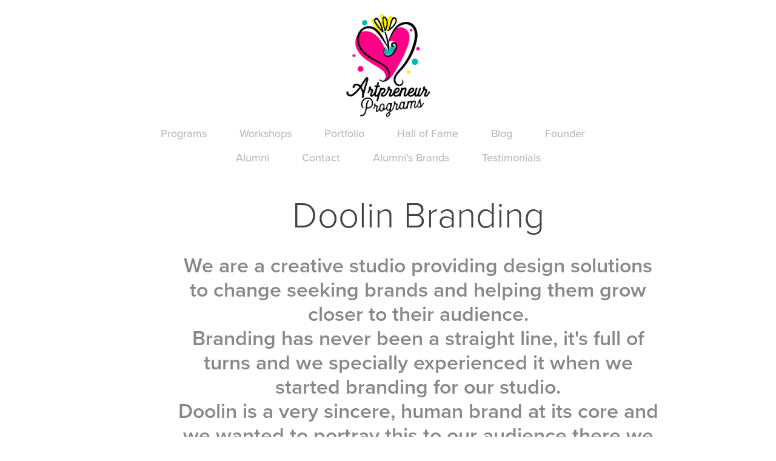

--- FILE ---
content_type: text/html; charset=utf-8
request_url: https://artpreneur.in/doolin-branding
body_size: 7302
content:
<!DOCTYPE HTML>
<html lang="en-US">
<head>
  <meta charset="UTF-8" />
  <meta name="viewport" content="width=device-width, initial-scale=1" />
      <meta name="keywords"  content="brandidentity,brandingdesign,Grapgic Design,logodesign,Logotype,personalbranding,social media,studio,typography,visual identity" />
      <meta name="description"  content="We are a creative studio providing design solutions to change seeking brands and helping them grow closer to their audience.
Branding has never been a straight line, it's full of turns and we specially experienced it when we started branding for our studio.
Doolin is a very sincere, human brand at its core and we wanted to portray this to our audience there we went through lots of branding sessions to get this idea right. As we got to work, we explored our brand story, mission and values and finally portrayed them in this new brand that you are looking at.
The whole brand experience is quite minimalistic while also having colourful fun around it. It expresses our loving and fun nature while focusing on the important part of our brand being human.
We are totally in love with our branding and don't think it could have been anything else.
What do you think? Did we nail it?
" />
      <meta name="twitter:card"  content="summary_large_image" />
      <meta name="twitter:site"  content="@AdobePortfolio" />
      <meta  property="og:title" content="Artpreneur Online Program - Doolin Branding" />
      <meta  property="og:description" content="We are a creative studio providing design solutions to change seeking brands and helping them grow closer to their audience.
Branding has never been a straight line, it's full of turns and we specially experienced it when we started branding for our studio.
Doolin is a very sincere, human brand at its core and we wanted to portray this to our audience there we went through lots of branding sessions to get this idea right. As we got to work, we explored our brand story, mission and values and finally portrayed them in this new brand that you are looking at.
The whole brand experience is quite minimalistic while also having colourful fun around it. It expresses our loving and fun nature while focusing on the important part of our brand being human.
We are totally in love with our branding and don't think it could have been anything else.
What do you think? Did we nail it?
" />
      <meta  property="og:image" content="https://cdn.myportfolio.com/74fc9e7a-29f9-43f8-abc5-78fe47ad59df/09f3e6e5-2011-4843-a3e5-df2548623e7c_car_202x158.jpg?h=826cf7ee221f67e9a8eec6f3d277f794" />
      <link rel="icon" href="[data-uri]"  />
      <link rel="stylesheet" href="/dist/css/main.css" type="text/css" />
      <link rel="stylesheet" href="https://cdn.myportfolio.com/74fc9e7a-29f9-43f8-abc5-78fe47ad59df/717829a48b5fad64747b7bf2f577ae731767945466.css?h=eed1f77e02b60896ee59b37257b296eb" type="text/css" />
    <link rel="canonical" href="https://artpreneur.in/doolin-branding" />
      <title>Artpreneur Online Program - Doolin Branding</title>
    <script type="text/javascript" src="//use.typekit.net/ik/[base64].js?cb=8dae7d4d979f383d5ca1dd118e49b6878a07c580" async onload="
    try {
      window.Typekit.load();
    } catch (e) {
      console.warn('Typekit not loaded.');
    }
    "></script>
</head>
  <body class="transition-enabled">  <div class='page-background-video page-background-video-with-panel'>
  </div>
  <div class="js-responsive-nav">
    <div class="responsive-nav">
      <div class="close-responsive-click-area js-close-responsive-nav">
        <div class="close-responsive-button"></div>
      </div>
          <nav data-hover-hint="nav">
            <div class="pages">
      <div class="page-title">
        <a href="/programs" >Programs</a>
      </div>
                  <div class="gallery-title"><a href="/workshops" >Workshops</a></div>
                  <div class="gallery-title"><a href="/portfolio" >Portfolio</a></div>
                  <div class="gallery-title"><a href="/hall-of-fame" >Hall of Fame</a></div>
                  <div class="gallery-title"><a href="/blog" >Blog</a></div>
                  <div class="gallery-title"><a href="/artpreneur-founder-scdbalaji" >Founder</a></div>
      <div class="page-title">
        <a href="/commune" >Alumni</a>
      </div>
      <div class="page-title">
        <a href="/enquire" >Contact</a>
      </div>
      <div class="link-title">
        <a href="https://www.behance.net/artpreneurprogram/members" target="_blank">Alumni's Brands</a>
      </div>
      <div class="link-title">
        <a href="https://www.facebook.com/artpreneurprogram/reviews/" target="_blank">Testimonials</a>
      </div>
            </div>
          </nav>
    </div>
  </div>
  <div class="site-wrap cfix js-site-wrap">
      <header class="site-header" data-context="theme.topcontainer" data-hover-hint="header">
          <div class="logo-wrap" data-hover-hint="logo">
<div class="logo-secondary logo-secondary-image ">
    <div class="image-normal image-link">
     <img src="https://cdn.myportfolio.com/74fc9e7a-29f9-43f8-abc5-78fe47ad59df/d2e0a1a5-ccf9-4824-9a18-8493201dc584_rwc_0x0x417x417x4096.jpg?h=402778d8fe1ac882f44f5aeccc8dfd0d" alt="Welcome to my portfolio">
    </div>
</div>

          </div>
  <div class="hamburger-click-area js-hamburger">
    <div class="hamburger">
      <i></i>
      <i></i>
      <i></i>
    </div>
  </div>
            <nav data-hover-hint="nav">
              <div class="pages">
      <div class="page-title">
        <a href="/programs" >Programs</a>
      </div>
                  <div class="gallery-title"><a href="/workshops" >Workshops</a></div>
                  <div class="gallery-title"><a href="/portfolio" >Portfolio</a></div>
                  <div class="gallery-title"><a href="/hall-of-fame" >Hall of Fame</a></div>
                  <div class="gallery-title"><a href="/blog" >Blog</a></div>
                  <div class="gallery-title"><a href="/artpreneur-founder-scdbalaji" >Founder</a></div>
      <div class="page-title">
        <a href="/commune" >Alumni</a>
      </div>
      <div class="page-title">
        <a href="/enquire" >Contact</a>
      </div>
      <div class="link-title">
        <a href="https://www.behance.net/artpreneurprogram/members" target="_blank">Alumni's Brands</a>
      </div>
      <div class="link-title">
        <a href="https://www.facebook.com/artpreneurprogram/reviews/" target="_blank">Testimonials</a>
      </div>
              </div>
            </nav>
      </header>
    <div class="site-container">
      <div class="site-content e2e-site-content">
        <main>
  <div class="page-container" data-context="page.page.container" data-hover-hint="pageContainer">
    <section class="page standard-modules">
        <header class="page-header content" data-context="pages" data-identity="id:p622308d38bd758f48f1db2e4d63df905249b682ffc893dd293920">
            <h1 class="title preserve-whitespace">Doolin Branding</h1>
            <p class="description">We are a creative studio providing design solutions to change seeking brands and helping them grow closer to their audience.
Branding has never been a straight line, it's full of turns and we specially experienced it when we started branding for our studio.
Doolin is a very sincere, human brand at its core and we wanted to portray this to our audience there we went through lots of branding sessions to get this idea right. As we got to work, we explored our brand story, mission and values and finally portrayed them in this new brand that you are looking at.
The whole brand experience is quite minimalistic while also having colourful fun around it. It expresses our loving and fun nature while focusing on the important part of our brand being human.
We are totally in love with our branding and don't think it could have been anything else.
What do you think? Did we nail it?
</p>
        </header>
      <div class="page-content js-page-content" data-context="pages" data-identity="id:p622308d38bd758f48f1db2e4d63df905249b682ffc893dd293920">
        <div id="project-canvas" class="js-project-modules modules content">
          <div id="project-modules">
              
              <div class="project-module module image project-module-image js-js-project-module" >

  

  
     <div class="js-lightbox" data-src="https://cdn.myportfolio.com/74fc9e7a-29f9-43f8-abc5-78fe47ad59df/6c25c89f-9936-4509-985a-f59b74311cc3.jpg?h=bf9222ce3a352c55e5b039b33e63c8e7">
           <img
             class="js-lazy e2e-site-project-module-image"
             src="[data-uri]"
             data-src="https://cdn.myportfolio.com/74fc9e7a-29f9-43f8-abc5-78fe47ad59df/6c25c89f-9936-4509-985a-f59b74311cc3_rw_1920.jpg?h=91bd26449bcedf8a2f6df50228dc443d"
             data-srcset="https://cdn.myportfolio.com/74fc9e7a-29f9-43f8-abc5-78fe47ad59df/6c25c89f-9936-4509-985a-f59b74311cc3_rw_600.jpg?h=7bb409ac13a747d16f65aa1a2f21c040 600w,https://cdn.myportfolio.com/74fc9e7a-29f9-43f8-abc5-78fe47ad59df/6c25c89f-9936-4509-985a-f59b74311cc3_rw_1200.jpg?h=c6f131c58368f72a3e872bc588ae1704 1200w,https://cdn.myportfolio.com/74fc9e7a-29f9-43f8-abc5-78fe47ad59df/6c25c89f-9936-4509-985a-f59b74311cc3_rw_1920.jpg?h=91bd26449bcedf8a2f6df50228dc443d 1920w,"
             data-sizes="(max-width: 1920px) 100vw, 1920px"
             width="1920"
             height="0"
             style="padding-bottom: 62.5%; background: rgba(0, 0, 0, 0.03)"
             
           >
     </div>
  

</div>

              
              
              
              
              
              
              
              
              
              <div class="project-module module image project-module-image js-js-project-module" >

  

  
     <div class="js-lightbox" data-src="https://cdn.myportfolio.com/74fc9e7a-29f9-43f8-abc5-78fe47ad59df/3a67e297-bf2e-408a-9d33-0c74a280890e.jpg?h=f80f47510fee3e2f72f2bad78b668e4d">
           <img
             class="js-lazy e2e-site-project-module-image"
             src="[data-uri]"
             data-src="https://cdn.myportfolio.com/74fc9e7a-29f9-43f8-abc5-78fe47ad59df/3a67e297-bf2e-408a-9d33-0c74a280890e_rw_1920.jpg?h=9ada815b9bcb51de55eb1e999f3cbd81"
             data-srcset="https://cdn.myportfolio.com/74fc9e7a-29f9-43f8-abc5-78fe47ad59df/3a67e297-bf2e-408a-9d33-0c74a280890e_rw_600.jpg?h=20b256fa1cf5b435ef4bfcd87fe027f6 600w,https://cdn.myportfolio.com/74fc9e7a-29f9-43f8-abc5-78fe47ad59df/3a67e297-bf2e-408a-9d33-0c74a280890e_rw_1200.jpg?h=3241a1e4126047e5f51f591bbbee9925 1200w,https://cdn.myportfolio.com/74fc9e7a-29f9-43f8-abc5-78fe47ad59df/3a67e297-bf2e-408a-9d33-0c74a280890e_rw_1920.jpg?h=9ada815b9bcb51de55eb1e999f3cbd81 1920w,"
             data-sizes="(max-width: 1920px) 100vw, 1920px"
             width="1920"
             height="0"
             style="padding-bottom: 33%; background: rgba(0, 0, 0, 0.03)"
             
           >
     </div>
  

</div>

              
              
              
              
              
              
              
              
              
              <div class="project-module module image project-module-image js-js-project-module" >

  

  
     <div class="js-lightbox" data-src="https://cdn.myportfolio.com/74fc9e7a-29f9-43f8-abc5-78fe47ad59df/fd2bdeb8-c2e9-4118-92fb-f114c39f7d82.jpg?h=8f869e2ac3416c4d0fbbe6aa8edb0cf7">
           <img
             class="js-lazy e2e-site-project-module-image"
             src="[data-uri]"
             data-src="https://cdn.myportfolio.com/74fc9e7a-29f9-43f8-abc5-78fe47ad59df/fd2bdeb8-c2e9-4118-92fb-f114c39f7d82_rw_1920.jpg?h=bb8354408fde90edbafcb40cfc3d0622"
             data-srcset="https://cdn.myportfolio.com/74fc9e7a-29f9-43f8-abc5-78fe47ad59df/fd2bdeb8-c2e9-4118-92fb-f114c39f7d82_rw_600.jpg?h=8f289e446917183fd4d1464180afbe45 600w,https://cdn.myportfolio.com/74fc9e7a-29f9-43f8-abc5-78fe47ad59df/fd2bdeb8-c2e9-4118-92fb-f114c39f7d82_rw_1200.jpg?h=cac8323b21adc8cac2c3cee2b016abe4 1200w,https://cdn.myportfolio.com/74fc9e7a-29f9-43f8-abc5-78fe47ad59df/fd2bdeb8-c2e9-4118-92fb-f114c39f7d82_rw_1920.jpg?h=bb8354408fde90edbafcb40cfc3d0622 1920w,"
             data-sizes="(max-width: 1920px) 100vw, 1920px"
             width="1920"
             height="0"
             style="padding-bottom: 62.5%; background: rgba(0, 0, 0, 0.03)"
             
           >
     </div>
  

</div>

              
              
              
              
              
              
              
              
              
              <div class="project-module module image project-module-image js-js-project-module" >

  

  
     <div class="js-lightbox" data-src="https://cdn.myportfolio.com/74fc9e7a-29f9-43f8-abc5-78fe47ad59df/64818b18-b1ac-4898-803d-3496bc3e0697.jpg?h=851d0de5d8516bbe5e7baf2be2e5cef4">
           <img
             class="js-lazy e2e-site-project-module-image"
             src="[data-uri]"
             data-src="https://cdn.myportfolio.com/74fc9e7a-29f9-43f8-abc5-78fe47ad59df/64818b18-b1ac-4898-803d-3496bc3e0697_rw_1920.jpg?h=3b947826859febcef1e51655d6aaedfb"
             data-srcset="https://cdn.myportfolio.com/74fc9e7a-29f9-43f8-abc5-78fe47ad59df/64818b18-b1ac-4898-803d-3496bc3e0697_rw_600.jpg?h=d7899675a61140679e77f5bf2e96bdb6 600w,https://cdn.myportfolio.com/74fc9e7a-29f9-43f8-abc5-78fe47ad59df/64818b18-b1ac-4898-803d-3496bc3e0697_rw_1200.jpg?h=512df58d47327dcbd9a9b8ca8c5703c9 1200w,https://cdn.myportfolio.com/74fc9e7a-29f9-43f8-abc5-78fe47ad59df/64818b18-b1ac-4898-803d-3496bc3e0697_rw_1920.jpg?h=3b947826859febcef1e51655d6aaedfb 1920w,"
             data-sizes="(max-width: 1920px) 100vw, 1920px"
             width="1920"
             height="0"
             style="padding-bottom: 62.5%; background: rgba(0, 0, 0, 0.03)"
             
           >
     </div>
  

</div>

              
              
              
              
              
              
              
              
              
              <div class="project-module module image project-module-image js-js-project-module" >

  

  
     <div class="js-lightbox" data-src="https://cdn.myportfolio.com/74fc9e7a-29f9-43f8-abc5-78fe47ad59df/d3091000-6983-4cbc-9b1e-5f91cf7b94a4.jpg?h=e494b250676e7f1315d8c4f184da40e2">
           <img
             class="js-lazy e2e-site-project-module-image"
             src="[data-uri]"
             data-src="https://cdn.myportfolio.com/74fc9e7a-29f9-43f8-abc5-78fe47ad59df/d3091000-6983-4cbc-9b1e-5f91cf7b94a4_rw_1920.jpg?h=a3a42bd4a2803bd55daf14776b0d93b2"
             data-srcset="https://cdn.myportfolio.com/74fc9e7a-29f9-43f8-abc5-78fe47ad59df/d3091000-6983-4cbc-9b1e-5f91cf7b94a4_rw_600.jpg?h=0711e45aac4518ac351b2c469e3b20e6 600w,https://cdn.myportfolio.com/74fc9e7a-29f9-43f8-abc5-78fe47ad59df/d3091000-6983-4cbc-9b1e-5f91cf7b94a4_rw_1200.jpg?h=66ee95fdb21b547d79e7b91f001383b6 1200w,https://cdn.myportfolio.com/74fc9e7a-29f9-43f8-abc5-78fe47ad59df/d3091000-6983-4cbc-9b1e-5f91cf7b94a4_rw_1920.jpg?h=a3a42bd4a2803bd55daf14776b0d93b2 1920w,"
             data-sizes="(max-width: 1920px) 100vw, 1920px"
             width="1920"
             height="0"
             style="padding-bottom: 62.5%; background: rgba(0, 0, 0, 0.03)"
             
           >
     </div>
  

</div>

              
              
              
              
              
              
              
              
              
              <div class="project-module module image project-module-image js-js-project-module" >

  

  
     <div class="js-lightbox" data-src="https://cdn.myportfolio.com/74fc9e7a-29f9-43f8-abc5-78fe47ad59df/bca6ac23-bbd9-4414-8534-40a23728c033.jpg?h=adf0f20287b0ef26e89483ab30ad6d93">
           <img
             class="js-lazy e2e-site-project-module-image"
             src="[data-uri]"
             data-src="https://cdn.myportfolio.com/74fc9e7a-29f9-43f8-abc5-78fe47ad59df/bca6ac23-bbd9-4414-8534-40a23728c033_rw_1920.jpg?h=c2cf845fcd64d2cc16db66b44fa07489"
             data-srcset="https://cdn.myportfolio.com/74fc9e7a-29f9-43f8-abc5-78fe47ad59df/bca6ac23-bbd9-4414-8534-40a23728c033_rw_600.jpg?h=170be2bae9647755effc843ff201ce95 600w,https://cdn.myportfolio.com/74fc9e7a-29f9-43f8-abc5-78fe47ad59df/bca6ac23-bbd9-4414-8534-40a23728c033_rw_1200.jpg?h=3f7cdbe928d4d14d6a7485f4282dad19 1200w,https://cdn.myportfolio.com/74fc9e7a-29f9-43f8-abc5-78fe47ad59df/bca6ac23-bbd9-4414-8534-40a23728c033_rw_1920.jpg?h=c2cf845fcd64d2cc16db66b44fa07489 1920w,"
             data-sizes="(max-width: 1920px) 100vw, 1920px"
             width="1920"
             height="0"
             style="padding-bottom: 126.17%; background: rgba(0, 0, 0, 0.03)"
             
           >
     </div>
  

</div>

              
              
              
              
              
              
              
              
              
              <div class="project-module module image project-module-image js-js-project-module" >

  

  
     <div class="js-lightbox" data-src="https://cdn.myportfolio.com/74fc9e7a-29f9-43f8-abc5-78fe47ad59df/147b1c89-f99c-4400-a5fc-0dd7d3035ec0.jpg?h=8e9943d3e216232b286bbfaa74dd98a9">
           <img
             class="js-lazy e2e-site-project-module-image"
             src="[data-uri]"
             data-src="https://cdn.myportfolio.com/74fc9e7a-29f9-43f8-abc5-78fe47ad59df/147b1c89-f99c-4400-a5fc-0dd7d3035ec0_rw_1920.jpg?h=aac4d6db2ba11169181433c52572e45e"
             data-srcset="https://cdn.myportfolio.com/74fc9e7a-29f9-43f8-abc5-78fe47ad59df/147b1c89-f99c-4400-a5fc-0dd7d3035ec0_rw_600.jpg?h=880e5e25ab6d65ef35461059fa015f62 600w,https://cdn.myportfolio.com/74fc9e7a-29f9-43f8-abc5-78fe47ad59df/147b1c89-f99c-4400-a5fc-0dd7d3035ec0_rw_1200.jpg?h=b9164b781ed41738c101e23a2028f0e2 1200w,https://cdn.myportfolio.com/74fc9e7a-29f9-43f8-abc5-78fe47ad59df/147b1c89-f99c-4400-a5fc-0dd7d3035ec0_rw_1920.jpg?h=aac4d6db2ba11169181433c52572e45e 1920w,"
             data-sizes="(max-width: 1920px) 100vw, 1920px"
             width="1920"
             height="0"
             style="padding-bottom: 62.5%; background: rgba(0, 0, 0, 0.03)"
             
           >
     </div>
  

</div>

              
              
              
              
              
              
              
              
              
              <div class="project-module module image project-module-image js-js-project-module" >

  

  
     <div class="js-lightbox" data-src="https://cdn.myportfolio.com/74fc9e7a-29f9-43f8-abc5-78fe47ad59df/6ff6f278-027a-4ccb-b487-c2d2c9afa45e.jpg?h=5c8887b7d622294e8694aaa3c99cb1fb">
           <img
             class="js-lazy e2e-site-project-module-image"
             src="[data-uri]"
             data-src="https://cdn.myportfolio.com/74fc9e7a-29f9-43f8-abc5-78fe47ad59df/6ff6f278-027a-4ccb-b487-c2d2c9afa45e_rw_1920.jpg?h=0ee5e4e0e9dfcd4585270133ae9eec4d"
             data-srcset="https://cdn.myportfolio.com/74fc9e7a-29f9-43f8-abc5-78fe47ad59df/6ff6f278-027a-4ccb-b487-c2d2c9afa45e_rw_600.jpg?h=67276973513c6334da5ef70b890ace67 600w,https://cdn.myportfolio.com/74fc9e7a-29f9-43f8-abc5-78fe47ad59df/6ff6f278-027a-4ccb-b487-c2d2c9afa45e_rw_1200.jpg?h=e7c0983bdc2d5901c258094ba68185ce 1200w,https://cdn.myportfolio.com/74fc9e7a-29f9-43f8-abc5-78fe47ad59df/6ff6f278-027a-4ccb-b487-c2d2c9afa45e_rw_1920.jpg?h=0ee5e4e0e9dfcd4585270133ae9eec4d 1920w,"
             data-sizes="(max-width: 1920px) 100vw, 1920px"
             width="1920"
             height="0"
             style="padding-bottom: 62.5%; background: rgba(0, 0, 0, 0.03)"
             
           >
     </div>
  

</div>

              
              
              
              
              
              
              
              
              
              <div class="project-module module image project-module-image js-js-project-module" >

  

  
     <div class="js-lightbox" data-src="https://cdn.myportfolio.com/74fc9e7a-29f9-43f8-abc5-78fe47ad59df/6ad009e9-19b0-4a3d-a879-0f1d637285ad.jpg?h=90d3034896d08ad62ac32f61f4482b87">
           <img
             class="js-lazy e2e-site-project-module-image"
             src="[data-uri]"
             data-src="https://cdn.myportfolio.com/74fc9e7a-29f9-43f8-abc5-78fe47ad59df/6ad009e9-19b0-4a3d-a879-0f1d637285ad_rw_1920.jpg?h=6c6ba2fd1cacd5f0fe8023b01c665678"
             data-srcset="https://cdn.myportfolio.com/74fc9e7a-29f9-43f8-abc5-78fe47ad59df/6ad009e9-19b0-4a3d-a879-0f1d637285ad_rw_600.jpg?h=7650addad286a487f8d944ad4877e2cd 600w,https://cdn.myportfolio.com/74fc9e7a-29f9-43f8-abc5-78fe47ad59df/6ad009e9-19b0-4a3d-a879-0f1d637285ad_rw_1200.jpg?h=2cecd47d25105aba8dfc810bf81e891f 1200w,https://cdn.myportfolio.com/74fc9e7a-29f9-43f8-abc5-78fe47ad59df/6ad009e9-19b0-4a3d-a879-0f1d637285ad_rw_1920.jpg?h=6c6ba2fd1cacd5f0fe8023b01c665678 1920w,"
             data-sizes="(max-width: 1920px) 100vw, 1920px"
             width="1920"
             height="0"
             style="padding-bottom: 62.5%; background: rgba(0, 0, 0, 0.03)"
             
           >
     </div>
  

</div>

              
              
              
              
              
              
              
              
              
              <div class="project-module module image project-module-image js-js-project-module" >

  

  
     <div class="js-lightbox" data-src="https://cdn.myportfolio.com/74fc9e7a-29f9-43f8-abc5-78fe47ad59df/d2f69c76-a165-4d70-9fac-b58ce83a0fe3.jpg?h=6d3a2042cca415e52379fd544622e77d">
           <img
             class="js-lazy e2e-site-project-module-image"
             src="[data-uri]"
             data-src="https://cdn.myportfolio.com/74fc9e7a-29f9-43f8-abc5-78fe47ad59df/d2f69c76-a165-4d70-9fac-b58ce83a0fe3_rw_1920.jpg?h=9efe1bfa9fb73d843395fd371ee629a6"
             data-srcset="https://cdn.myportfolio.com/74fc9e7a-29f9-43f8-abc5-78fe47ad59df/d2f69c76-a165-4d70-9fac-b58ce83a0fe3_rw_600.jpg?h=e54a0b23137f7d473f257fd7426a8f35 600w,https://cdn.myportfolio.com/74fc9e7a-29f9-43f8-abc5-78fe47ad59df/d2f69c76-a165-4d70-9fac-b58ce83a0fe3_rw_1200.jpg?h=8faa86a6bb4f9313071f0f99dd94812e 1200w,https://cdn.myportfolio.com/74fc9e7a-29f9-43f8-abc5-78fe47ad59df/d2f69c76-a165-4d70-9fac-b58ce83a0fe3_rw_1920.jpg?h=9efe1bfa9fb73d843395fd371ee629a6 1920w,"
             data-sizes="(max-width: 1920px) 100vw, 1920px"
             width="1920"
             height="0"
             style="padding-bottom: 62.5%; background: rgba(0, 0, 0, 0.03)"
             
           >
     </div>
  

</div>

              
              
              
              
              
              
              
              
              
              <div class="project-module module image project-module-image js-js-project-module" >

  

  
     <div class="js-lightbox" data-src="https://cdn.myportfolio.com/74fc9e7a-29f9-43f8-abc5-78fe47ad59df/dd8e390e-5d1f-4e10-9d4f-e76b9865c75f.jpg?h=9aea795fb9de84b7cf798cbeae02e5a0">
           <img
             class="js-lazy e2e-site-project-module-image"
             src="[data-uri]"
             data-src="https://cdn.myportfolio.com/74fc9e7a-29f9-43f8-abc5-78fe47ad59df/dd8e390e-5d1f-4e10-9d4f-e76b9865c75f_rw_1920.jpg?h=efb2e4a565137068c8592f61a09d1c16"
             data-srcset="https://cdn.myportfolio.com/74fc9e7a-29f9-43f8-abc5-78fe47ad59df/dd8e390e-5d1f-4e10-9d4f-e76b9865c75f_rw_600.jpg?h=096010945884b3b282c5af66bab4540b 600w,https://cdn.myportfolio.com/74fc9e7a-29f9-43f8-abc5-78fe47ad59df/dd8e390e-5d1f-4e10-9d4f-e76b9865c75f_rw_1200.jpg?h=59259c8cd82e400c17fe18765769ef40 1200w,https://cdn.myportfolio.com/74fc9e7a-29f9-43f8-abc5-78fe47ad59df/dd8e390e-5d1f-4e10-9d4f-e76b9865c75f_rw_1920.jpg?h=efb2e4a565137068c8592f61a09d1c16 1920w,"
             data-sizes="(max-width: 1920px) 100vw, 1920px"
             width="1920"
             height="0"
             style="padding-bottom: 17.67%; background: rgba(0, 0, 0, 0.03)"
             
           >
     </div>
  

</div>

              
              
              
              
              
              
              
              
          </div>
        </div>
      </div>
    </section>
        <section class="back-to-top" data-hover-hint="backToTop">
          <a href="#"><span class="arrow">&uarr;</span><span class="preserve-whitespace">Back to Top</span></a>
        </section>
        <a class="back-to-top-fixed js-back-to-top back-to-top-fixed-with-panel" data-hover-hint="backToTop" data-hover-hint-placement="top-start" href="#">
          <svg version="1.1" id="Layer_1" xmlns="http://www.w3.org/2000/svg" xmlns:xlink="http://www.w3.org/1999/xlink" x="0px" y="0px"
           viewBox="0 0 26 26" style="enable-background:new 0 0 26 26;" xml:space="preserve" class="icon icon-back-to-top">
          <g>
            <path d="M13.8,1.3L21.6,9c0.1,0.1,0.1,0.3,0.2,0.4c0.1,0.1,0.1,0.3,0.1,0.4s0,0.3-0.1,0.4c-0.1,0.1-0.1,0.3-0.3,0.4
              c-0.1,0.1-0.2,0.2-0.4,0.3c-0.2,0.1-0.3,0.1-0.4,0.1c-0.1,0-0.3,0-0.4-0.1c-0.2-0.1-0.3-0.2-0.4-0.3L14.2,5l0,19.1
              c0,0.2-0.1,0.3-0.1,0.5c0,0.1-0.1,0.3-0.3,0.4c-0.1,0.1-0.2,0.2-0.4,0.3c-0.1,0.1-0.3,0.1-0.5,0.1c-0.1,0-0.3,0-0.4-0.1
              c-0.1-0.1-0.3-0.1-0.4-0.3c-0.1-0.1-0.2-0.2-0.3-0.4c-0.1-0.1-0.1-0.3-0.1-0.5l0-19.1l-5.7,5.7C6,10.8,5.8,10.9,5.7,11
              c-0.1,0.1-0.3,0.1-0.4,0.1c-0.2,0-0.3,0-0.4-0.1c-0.1-0.1-0.3-0.2-0.4-0.3c-0.1-0.1-0.1-0.2-0.2-0.4C4.1,10.2,4,10.1,4.1,9.9
              c0-0.1,0-0.3,0.1-0.4c0-0.1,0.1-0.3,0.3-0.4l7.7-7.8c0.1,0,0.2-0.1,0.2-0.1c0,0,0.1-0.1,0.2-0.1c0.1,0,0.2,0,0.2-0.1
              c0.1,0,0.1,0,0.2,0c0,0,0.1,0,0.2,0c0.1,0,0.2,0,0.2,0.1c0.1,0,0.1,0.1,0.2,0.1C13.7,1.2,13.8,1.2,13.8,1.3z"/>
          </g>
          </svg>
        </a>
  </div>
              <footer class="site-footer" data-hover-hint="footer">
                  <div class="social pf-footer-social" data-context="theme.footer" data-hover-hint="footerSocialIcons">
                    <ul>
                            <li>
                              <a href="https://twitter.com/artpreneurprgrm" target="_blank">
                                <svg xmlns="http://www.w3.org/2000/svg" xmlns:xlink="http://www.w3.org/1999/xlink" version="1.1" x="0px" y="0px" viewBox="-8 -3 35 24" xml:space="preserve" class="icon"><path d="M10.4 7.4 16.9 0h-1.5L9.7 6.4 5.2 0H0l6.8 9.7L0 17.4h1.5l5.9-6.8 4.7 6.8h5.2l-6.9-10ZM8.3 9.8l-.7-1-5.5-7.6h2.4l4.4 6.2.7 1 5.7 8h-2.4L8.3 9.8Z"/></svg>
                              </a>
                            </li>
                            <li>
                              <a href="https://www.behance.net/artpreneurprogram" target="_blank">
                                <svg id="Layer_1" data-name="Layer 1" xmlns="http://www.w3.org/2000/svg" viewBox="0 0 30 24" class="icon"><path id="path-1" d="M18.83,14.38a2.78,2.78,0,0,0,.65,1.9,2.31,2.31,0,0,0,1.7.59,2.31,2.31,0,0,0,1.38-.41,1.79,1.79,0,0,0,.71-0.87h2.31a4.48,4.48,0,0,1-1.71,2.53,5,5,0,0,1-2.78.76,5.53,5.53,0,0,1-2-.37,4.34,4.34,0,0,1-1.55-1,4.77,4.77,0,0,1-1-1.63,6.29,6.29,0,0,1,0-4.13,4.83,4.83,0,0,1,1-1.64A4.64,4.64,0,0,1,19.09,9a4.86,4.86,0,0,1,2-.4A4.5,4.5,0,0,1,23.21,9a4.36,4.36,0,0,1,1.5,1.3,5.39,5.39,0,0,1,.84,1.86,7,7,0,0,1,.18,2.18h-6.9Zm3.67-3.24A1.94,1.94,0,0,0,21,10.6a2.26,2.26,0,0,0-1,.22,2,2,0,0,0-.66.54,1.94,1.94,0,0,0-.35.69,3.47,3.47,0,0,0-.12.65h4.29A2.75,2.75,0,0,0,22.5,11.14ZM18.29,6h5.36V7.35H18.29V6ZM13.89,17.7a4.4,4.4,0,0,1-1.51.7,6.44,6.44,0,0,1-1.73.22H4.24V5.12h6.24a7.7,7.7,0,0,1,1.73.17,3.67,3.67,0,0,1,1.33.56,2.6,2.6,0,0,1,.86,1,3.74,3.74,0,0,1,.3,1.58,3,3,0,0,1-.46,1.7,3.33,3.33,0,0,1-1.35,1.12,3.19,3.19,0,0,1,1.82,1.26,3.79,3.79,0,0,1,.59,2.17,3.79,3.79,0,0,1-.39,1.77A3.24,3.24,0,0,1,13.89,17.7ZM11.72,8.19a1.25,1.25,0,0,0-.45-0.47,1.88,1.88,0,0,0-.64-0.24,5.5,5.5,0,0,0-.76-0.05H7.16v3.16h3a2,2,0,0,0,1.28-.38A1.43,1.43,0,0,0,11.89,9,1.73,1.73,0,0,0,11.72,8.19ZM11.84,13a2.39,2.39,0,0,0-1.52-.45H7.16v3.73h3.11a3.61,3.61,0,0,0,.82-0.09A2,2,0,0,0,11.77,16a1.39,1.39,0,0,0,.47-0.54,1.85,1.85,0,0,0,.17-0.88A1.77,1.77,0,0,0,11.84,13Z"/></svg>
                              </a>
                            </li>
                            <li>
                              <a href="https://www.linkedin.com/company/artpreneurprogram/" target="_blank">
                                <svg version="1.1" id="Layer_1" xmlns="http://www.w3.org/2000/svg" xmlns:xlink="http://www.w3.org/1999/xlink" viewBox="0 0 30 24" style="enable-background:new 0 0 30 24;" xml:space="preserve" class="icon">
                                <path id="path-1_24_" d="M19.6,19v-5.8c0-1.4-0.5-2.4-1.7-2.4c-1,0-1.5,0.7-1.8,1.3C16,12.3,16,12.6,16,13v6h-3.4
                                  c0,0,0.1-9.8,0-10.8H16v1.5c0,0,0,0,0,0h0v0C16.4,9,17.2,7.9,19,7.9c2.3,0,4,1.5,4,4.9V19H19.6z M8.9,6.7L8.9,6.7
                                  C7.7,6.7,7,5.9,7,4.9C7,3.8,7.8,3,8.9,3s1.9,0.8,1.9,1.9C10.9,5.9,10.1,6.7,8.9,6.7z M10.6,19H7.2V8.2h3.4V19z"/>
                                </svg>
                              </a>
                            </li>
                            <li>
                              <a href="https://www.facebook.com/artpreneurprogram/" target="_blank">
                                <svg xmlns="http://www.w3.org/2000/svg" xmlns:xlink="http://www.w3.org/1999/xlink" version="1.1" x="0px" y="0px" viewBox="0 0 30 24" xml:space="preserve" class="icon"><path d="M16.21 20h-3.26v-8h-1.63V9.24h1.63V7.59c0-2.25 0.92-3.59 3.53-3.59h2.17v2.76H17.3 c-1.02 0-1.08 0.39-1.08 1.11l0 1.38h2.46L18.38 12h-2.17V20z"/></svg>
                              </a>
                            </li>
                            <li>
                              <a href="https://www.instagram.com/artpreneurprogram/" target="_blank">
                                <svg version="1.1" id="Layer_1" xmlns="http://www.w3.org/2000/svg" xmlns:xlink="http://www.w3.org/1999/xlink" viewBox="0 0 30 24" style="enable-background:new 0 0 30 24;" xml:space="preserve" class="icon">
                                <g>
                                  <path d="M15,5.4c2.1,0,2.4,0,3.2,0c0.8,0,1.2,0.2,1.5,0.3c0.4,0.1,0.6,0.3,0.9,0.6c0.3,0.3,0.5,0.5,0.6,0.9
                                    c0.1,0.3,0.2,0.7,0.3,1.5c0,0.8,0,1.1,0,3.2s0,2.4,0,3.2c0,0.8-0.2,1.2-0.3,1.5c-0.1,0.4-0.3,0.6-0.6,0.9c-0.3,0.3-0.5,0.5-0.9,0.6
                                    c-0.3,0.1-0.7,0.2-1.5,0.3c-0.8,0-1.1,0-3.2,0s-2.4,0-3.2,0c-0.8,0-1.2-0.2-1.5-0.3c-0.4-0.1-0.6-0.3-0.9-0.6
                                    c-0.3-0.3-0.5-0.5-0.6-0.9c-0.1-0.3-0.2-0.7-0.3-1.5c0-0.8,0-1.1,0-3.2s0-2.4,0-3.2c0-0.8,0.2-1.2,0.3-1.5c0.1-0.4,0.3-0.6,0.6-0.9
                                    c0.3-0.3,0.5-0.5,0.9-0.6c0.3-0.1,0.7-0.2,1.5-0.3C12.6,5.4,12.9,5.4,15,5.4 M15,4c-2.2,0-2.4,0-3.3,0c-0.9,0-1.4,0.2-1.9,0.4
                                    c-0.5,0.2-1,0.5-1.4,0.9C7.9,5.8,7.6,6.2,7.4,6.8C7.2,7.3,7.1,7.9,7,8.7C7,9.6,7,9.8,7,12s0,2.4,0,3.3c0,0.9,0.2,1.4,0.4,1.9
                                    c0.2,0.5,0.5,1,0.9,1.4c0.4,0.4,0.9,0.7,1.4,0.9c0.5,0.2,1.1,0.3,1.9,0.4c0.9,0,1.1,0,3.3,0s2.4,0,3.3,0c0.9,0,1.4-0.2,1.9-0.4
                                    c0.5-0.2,1-0.5,1.4-0.9c0.4-0.4,0.7-0.9,0.9-1.4c0.2-0.5,0.3-1.1,0.4-1.9c0-0.9,0-1.1,0-3.3s0-2.4,0-3.3c0-0.9-0.2-1.4-0.4-1.9
                                    c-0.2-0.5-0.5-1-0.9-1.4c-0.4-0.4-0.9-0.7-1.4-0.9c-0.5-0.2-1.1-0.3-1.9-0.4C17.4,4,17.2,4,15,4L15,4L15,4z"/>
                                  <path d="M15,7.9c-2.3,0-4.1,1.8-4.1,4.1s1.8,4.1,4.1,4.1s4.1-1.8,4.1-4.1S17.3,7.9,15,7.9L15,7.9z M15,14.7c-1.5,0-2.7-1.2-2.7-2.7
                                    c0-1.5,1.2-2.7,2.7-2.7s2.7,1.2,2.7,2.7C17.7,13.5,16.5,14.7,15,14.7L15,14.7z"/>
                                  <path d="M20.2,7.7c0,0.5-0.4,1-1,1s-1-0.4-1-1s0.4-1,1-1S20.2,7.2,20.2,7.7L20.2,7.7z"/>
                                </g>
                                </svg>
                              </a>
                            </li>
                            <li>
                              <a href="https://in.pinterest.com/artpreneurprogram/_created/" target="_blank">
                                <svg xmlns="http://www.w3.org/2000/svg" xmlns:xlink="http://www.w3.org/1999/xlink" version="1.1" id="Layer_1" viewBox="0 0 30 24" xml:space="preserve" class="icon"><path d="M15.36 4C11.13 4 9 7.1 9 9.74c0 1.6 0.6 3 1.8 3.51c0.2 0.1 0.4 0 0.45-0.23 c0.04-0.16 0.14-0.57 0.18-0.74c0.06-0.23 0.04-0.31-0.13-0.51c-0.36-0.44-0.59-1-0.59-1.8c0-2.32 1.68-4.4 4.38-4.4 c2.39 0 3.7 1.5 3.7 3.52c0 2.65-1.14 4.89-2.82 4.89c-0.93 0-1.63-0.8-1.4-1.77c0.27-1.16 0.79-2.42 0.79-3.26 c0-0.75-0.39-1.38-1.2-1.38c-0.95 0-1.72 1.02-1.72 2.38c0 0.9 0.3 1.4 0.3 1.45s-0.97 4.26-1.14 5 c-0.34 1.49-0.05 3.31-0.03 3.49c0.01 0.1 0.1 0.1 0.2 0.05c0.09-0.12 1.22-1.56 1.61-3.01c0.11-0.41 0.63-2.53 0.63-2.53 c0.31 0.6 1.2 1.1 2.2 1.15c2.86 0 4.8-2.69 4.8-6.3C21 6.5 18.8 4 15.4 4z"/></svg>
                              </a>
                            </li>
                            <li>
                              <a href="mailto:mail@artpreneur.in">
                                <svg version="1.1" id="Layer_1" xmlns="http://www.w3.org/2000/svg" xmlns:xlink="http://www.w3.org/1999/xlink" x="0px" y="0px" viewBox="0 0 30 24" style="enable-background:new 0 0 30 24;" xml:space="preserve" class="icon">
                                  <g>
                                    <path d="M15,13L7.1,7.1c0-0.5,0.4-1,1-1h13.8c0.5,0,1,0.4,1,1L15,13z M15,14.8l7.9-5.9v8.1c0,0.5-0.4,1-1,1H8.1c-0.5,0-1-0.4-1-1 V8.8L15,14.8z"/>
                                  </g>
                                </svg>
                              </a>
                            </li>
                    </ul>
                  </div>
                <div class="footer-text">
                  An Atma Studios Venture
                </div>
              </footer>
        </main>
      </div>
    </div>
  </div>
</body>
<script type="text/javascript">
  // fix for Safari's back/forward cache
  window.onpageshow = function(e) {
    if (e.persisted) { window.location.reload(); }
  };
</script>
  <script type="text/javascript">var __config__ = {"page_id":"p622308d38bd758f48f1db2e4d63df905249b682ffc893dd293920","theme":{"name":"mell"},"pageTransition":true,"linkTransition":true,"disableDownload":true,"localizedValidationMessages":{"required":"This field is required","Email":"This field must be a valid email address"},"lightbox":{"enabled":true,"color":{"opacity":0.94,"hex":"#fff"}},"cookie_banner":{"enabled":false},"googleAnalytics":{"trackingCode":"UA-138256211-1","anonymization":true}};</script>
  <script type="text/javascript" src="/site/translations?cb=8dae7d4d979f383d5ca1dd118e49b6878a07c580"></script>
  <script type="text/javascript" src="/dist/js/main.js?cb=8dae7d4d979f383d5ca1dd118e49b6878a07c580"></script>
</html>


--- FILE ---
content_type: text/plain
request_url: https://www.google-analytics.com/j/collect?v=1&_v=j102&a=1077516740&t=pageview&_s=1&dl=https%3A%2F%2Fartpreneur.in%2Fdoolin-branding&ul=en-us%40posix&dt=Artpreneur%20Online%20Program%20-%20Doolin%20Branding&sr=1280x720&vp=1280x720&_u=IEBAAEABAAAAACAAI~&jid=1178002331&gjid=774501968&cid=1638491322.1769791125&tid=UA-138256211-1&_gid=1135957262.1769791125&_r=1&_slc=1&z=375362759
body_size: -450
content:
2,cG-S5BJJDRKB7